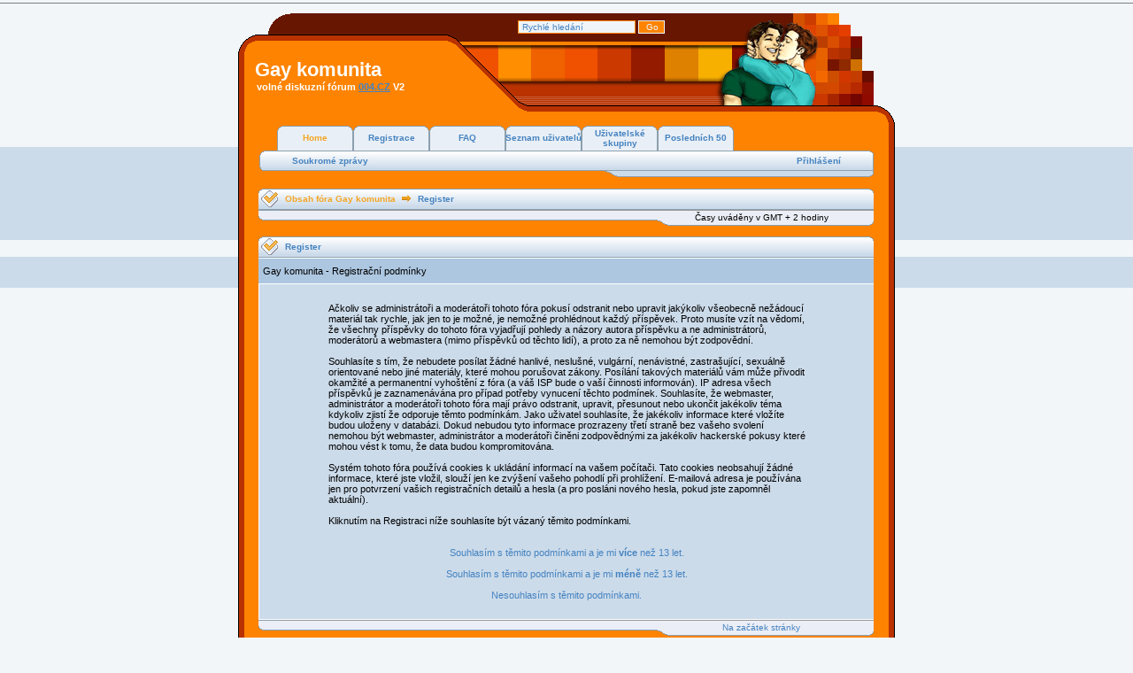

--- FILE ---
content_type: text/html; charset=windows-1250
request_url: http://gay.komunita.cz/profile.php?mode=register&sid=7a277953dc6173c410a1b9cd66606adb
body_size: 3748
content:
<!DOCTYPE html PUBLIC "-//W3C//DTD XHTML 1.0 Transitional//EN"
	"http://www.w3.org/TR/xhtml1/DTD/xhtml1-transitional.dtd">
<html dir="ltr">
<head>
	<meta http-equiv="Content-Type" content="text/html; charset=Windows-1250" />
	<meta http-equiv="Content-Style-Type" content="text/css" />
	
	<link rel="top" href="./index.php?sid=d4cb084d5099ac8ab3459b59ffc8f81f" title="Obsah fóra Gay komunita" />
<link rel="search" href="./search.php?sid=d4cb084d5099ac8ab3459b59ffc8f81f" title="Hledat" />
<link rel="help" href="./faq.php?sid=d4cb084d5099ac8ab3459b59ffc8f81f" title="FAQ" />
<link rel="author" href="./memberlist.php?sid=d4cb084d5099ac8ab3459b59ffc8f81f" title="Seznam uživatelů" />

	<title>Gay komunita :: Registrace</title>
	<link rel="stylesheet" href="templates/Avalanche/Avalanche.css" type="text/css" />

</head>
<body>



<a name="top"></a>


<table class="bodyline" cellspacing="0" cellpadding="0" border="0" align="center">
	<tr>
		<td class="back11">&nbsp;</td>
		<td class="back12">&nbsp;</td>
		<td class="back13">&nbsp;</td>
		<td class="back14"><div align=right><form action="search.php?mode=results" method="post"><input class="post" type="text" name="search_keywords" size="20" onfocus="this.value=''" value="Rychlé hledání" /> <input class="button" name="submit" type="submit" value="Go" /></form></div></td>
		<td class="back15"><img src=templates/Avalanche/images/gk-b1-7.gif></td>
		<td class="back16">&nbsp;</td>
		<td class="back17">&nbsp;</td>
</tr>
</table>
<table class="bodyline" cellspacing="0" cellpadding="0" border="0" align="center">
<tr>
		<td class="back21">&nbsp;</td>
		<td class="back22" valign=bottom><div class="maintitle">Gay komunita</div></td>
		<td class="back24">&nbsp;</td>
		<td class="back25"><img src=templates/Avalanche/images/gk-b2-7.gif></td>
		<td class="back26">&nbsp;</td>
		<td class="back27">&nbsp;</td>

	</tr>
</table>
<table class="bodyline" cellspacing="0" cellpadding="0" border="0" align="center">
	<tr>
		<td class="back2b1">&nbsp;</td>
		<td class="back2b2" valign=top><div class="nav" style="font-size:11px; margin-left:8px;">volné diskuzní fórum <a href=http://www.004.cz target=blank>004.CZ</a> V2</div></td>
		<td class="back2b4">&nbsp;</td>
		<td class="back2b5">&nbsp;</td>
		<td class="back2b6"><img src=templates/Avalanche/images/gk-b3-7.gif></td>
		<td class="back2b7">&nbsp;</td>
		<td class="back2b8">&nbsp;</td>
	</tr>
</table>
<table class="bodyline" cellspacing="0" cellpadding="0" border="0" align="center">
	<tr>
		<td class="back2c1">&nbsp;</td>
		<td class="back2c2">&nbsp;</td>
		<td class="back2c4">&nbsp;</td>
		<td class="back2c5">&nbsp;</td>
		<td class="back2c6">&nbsp;</td>
	</tr>

</table>
<script src="http://www.google-analytics.com/urchin.js" type="text/javascript">
</script>
<script type="text/javascript">
_uacct = "UA-864272-2";
urchinTracker();
</script>

<!---- reklama ---->





<table class="bodyline" cellspacing="0" cellpadding="0" border="0" align="center">
	<tr>
		<td class="back31">&nbsp;</td>
		<td class="back32" colspan="5">

			<table cellpadding="0" cellspacing="0" width="100%">
				<tr>
					<td class="tabspace1"></td>
					<td class="activebutton"><a href="index.php?sid=d4cb084d5099ac8ab3459b59ffc8f81f" style="color: #f3a625;" class="tab">Home</a></td>
					<td class="activebutton"><a href="profile.php?mode=register&amp;sid=d4cb084d5099ac8ab3459b59ffc8f81f" class="tab">Registrace</a></td>
					<td class="activebutton"><a href="faq.php?sid=d4cb084d5099ac8ab3459b59ffc8f81f" class="tab">FAQ</a></td>
					<td class="activebutton"><a href="memberlist.php?sid=d4cb084d5099ac8ab3459b59ffc8f81f" class="tab">Seznam uživatelů</a></td>
					<td class="activebutton"><a href="groupcp.php?sid=d4cb084d5099ac8ab3459b59ffc8f81f" class="tab">Uživatelské skupiny</a></td>
<td class="activebutton"><a href="gk_50.php" class="tab">Posledních 50</a></td>
					<td class="tabspace2">&nbsp;</td>
				</tr>
			</table>
			<table cellpadding="0" cellspacing="0" width="100%">
				<tr>
					<td class="linkback1">&nbsp;</td>
					<td class="linkback2"><a href="privmsg.php?folder=inbox&amp;sid=d4cb084d5099ac8ab3459b59ffc8f81f" class="gensmall"><b>Soukromé zprávy</b></a></td>
					<td class="linkback2" align="right">
						<a href="login.php?sid=d4cb084d5099ac8ab3459b59ffc8f81f" class="gensmall"><b>Přihlášení</b></a>
					</td>
					<td class="linkback3">&nbsp;</td>
				</tr>
			</table>
			<table cellpadding="0" cellspacing="0" width="100%">
				<tr>
					<td><span style="font-size: 4px;">&nbsp;</span></td>
					<td class="linkback5"><span style="font-size: 4px;">&nbsp;</span></td>
				</tr>
			</table>

		</td>
		<td class="back37">&nbsp;</td>
	</tr>
</table>
<table class="bodyline" cellspacing="0" cellpadding="0" border="0" align="center">
	<tr>
		<td class="back41">&nbsp;</td>
		<td class="back42" colspan="5">
		<br />
<table width="100%" cellpadding="0" cellspacing="0">
	<tr>
		<th style="height: 20px;" class="thLeft"><img src="templates/Avalanche/images/thLeft.gif" width="30"/></th>
		<th style="height: 20px;" width="100%">

			<a href="index.php?sid=d4cb084d5099ac8ab3459b59ffc8f81f" class="thCenter">Obsah fóra Gay komunita</a> <img src="templates/Avalanche/images/icon_newest_reply.gif" alt="" /> Register
		</th>
		<th style="height: 20px;" class="thRight"><img src="templates/Avalanche/images/thRight.gif" width="30"/></th>
	</tr>
</table>
<table width="100%" cellspacing="0" border="0" cellpadding="0">
	<tr>
		<td class="leftbottom"><span class="gensmall">&nbsp;</span></td>
		<td class="middlebottom3"><span class="gensmall">&nbsp;</span></td>
		<td class="middlebottom2"><span class="gensmall">&nbsp;</span></td>
		<td class="middlebottom" align="center">
			<span class="gensmall">Časy uváděny v GMT + 2 hodiny</span>
		</td>
		<td class="rightbottom"><span class="gensmall">&nbsp;</span></td>
	</tr>
</table>

<br />
<table width="100%" cellpadding="0" cellspacing="0">
	<tr>
		<th class="thLeft"><img src="templates/Avalanche/images/thLeft.gif" width="30"/></th>
		<th width="100%">Register</th>
		<th class="thRight"><img src="templates/Avalanche/images/thRight.gif" width="30"/></th>
	</tr>
</table>
<table class="forumline" width="100%" cellspacing="0" cellpadding="2" border="0">
	<tr>
		<td class="cat" height="25" valign="middle">Gay komunita - Registrační podmínky</td>
	</tr>
	<tr>
		<td class="row1" align="center"><table width="80%" cellspacing="2" cellpadding="2" border="0" align="center">
			<tr>
				<td><span class="genmed"><br />Ačkoliv se administrátoři a moderátoři tohoto fóra pokusí odstranit nebo upravit jakýkoliv všeobecně nežádoucí materiál tak rychle, jak jen to je možné, je nemožné prohlédnout každý příspěvek. Proto musíte vzít na vědomí, že všechny příspěvky do tohoto fóra vyjadřují pohledy a názory autora příspěvku a ne administrátorů, moderátorů a webmastera (mimo příspěvků od těchto lidí), a proto za ně nemohou být zodpovědní.<br /><br />Souhlasíte s tím, že nebudete posílat žádné hanlivé, neslušné, vulgární, nenávistné, zastrašující, sexuálně orientované nebo jiné materiály, které mohou porušovat zákony. Posílání takových materiálů vám může přivodit okamžité a permanentní vyhoštění z fóra (a váš ISP bude o vaší činnosti informován). IP adresa všech příspěvků je zaznamenávána pro případ potřeby vynucení těchto podmínek. Souhlasíte, že webmaster, administrátor a moderátoři tohoto fóra mají právo odstranit, upravit, přesunout nebo ukončit jakékoliv téma kdykoliv zjistí že odporuje těmto podmínkám. Jako uživatel souhlasíte, že jakékoliv informace které vložíte budou uloženy v databázi. Dokud nebudou tyto informace prozrazeny třetí straně bez vašeho svolení nemohou být webmaster, administrátor a moderátoři činěni zodpovědnými za jakékoliv hackerské pokusy které mohou vést k tomu, že data budou kompromitována.<br /><br />Systém tohoto fóra používá cookies k ukládání informací na vašem počítači. Tato cookies neobsahují žádné informace, které jste vložil, slouží jen ke zvýšení vašeho pohodlí při prohlížení. E-mailová adresa je používána jen pro potvrzení vašich registračních detailů a hesla (a pro posláni nového hesla, pokud jste zapomněl aktuální).<br /><br />Kliknutím na Registraci níže souhlasíte být vázaný těmito podmínkami.<br /><br /><br /><div align="center"><a href="profile.php?mode=register&amp;muzedal=true&amp;sid=d4cb084d5099ac8ab3459b59ffc8f81f" class="genmed">Souhlasím s těmito podmínkami a je mi <b>více</b> než 13 let.</a><br /><br /><a href="profile.php?mode=register&amp;muzedal=true&amp;coppa=true&amp;sid=d4cb084d5099ac8ab3459b59ffc8f81f" class="genmed">Souhlasím s těmito podmínkami a je mi <b>méně</b> než 13 let.</a><br /><br /><a href="index.php?sid=d4cb084d5099ac8ab3459b59ffc8f81f" class="genmed">Nesouhlasím s těmito podmínkami.</a></div><br /></span></td>
			</tr>
		</table></td>
	</tr>
</table>
<table width="100%" cellspacing="0" border="0" cellpadding="0">
	<tr>
		<td class="leftbottom"><span class="gensmall">&nbsp;</span></td>
		<td class="middlebottom3"><span class="gensmall">&nbsp;</span></td>
		<td class="middlebottom2"><span class="gensmall">&nbsp;</span></td>
		<td class="middlebottom" align="center">
			<span class="gensmall"><a href="#top" class="gensmall">Na začátek stránky</a></span>
		</td>
		<td class="rightbottom"><span class="gensmall">&nbsp;</span></td>
	</tr>
</table>

<br><table width=100% cellpadding=0 cellspacing=0>
	<tr>
		<th class=thLeft><img src=templates/Avalanche/images/thLeft.gif alt= width=30/></th>
		<th width="100%"><a href="index.php" class="thCenter">Poslední příspěvky</a></th>
		<th class=thRight><img src=templates/Avalanche/images/thRight.gif alt= width=30/></th>
	</tr>
</table>
<table width=100% cellpadding=3 cellspacing=0 border=0 class=forumline>
<tr>
		<td class="row1" align="left" valign="middle" id="RecentPostsBox">
<script type="text/javascript">
function XHR() {if (window.ActiveXObject) {var XHRObject = null;try{ XHRObject=new ActiveXObject("Msxml2.XMLHTTP");if (XHRObject == null) { XHRObject=new ActiveXObject("Microsoft.XMLHTTP");}return XHRObject;} catch(e){}} return new XMLHttpRequest();}var x = null;function h() { if (x.readyState==4 && x.status==200 && x.responseText!=null) { document.getElementById('RecentPostsBox').innerHTML=x.responseText; }}x=XHR();x.onreadystatechange=h;x.open('GET', 'gk_int.php', true);x.setRequestHeader('Content-Type', 'text/html;charset=windows-1250');x.send(null);
</script>

</td></tr>
</table>
<table width=100% cellspacing=0 border=0 cellpadding=0>
	<tr>
		<td class=leftbottom><span class=gensmall>&nbsp;</span></td>
		<td class=middlebottom3><span class=gensmall>&nbsp;</span></td>
		<td class=middlebottom2><span class=gensmall>&nbsp;</span></td>
		<td class=middlebottom style=width: 400px; align=center nowrap=nowrap>
			<span class=gensmall>&nbsp;</span>
		</td>
		<td class=rightbottom><span class=gensmall>&nbsp;</span></td>
	</tr>
</table><br>
<!--
<div align="center"><span class="copyright"><br /><br />

	We request you retain the full copyright notice below including the link to www.phpbb.com.
	This not only gives respect to the large amount of time given freely by the developers
	but also helps build interest, traffic and use of phpBB 2.0. If you cannot (for good
	reason) retain the full copyright we request you at least leave in place the
	Powered by phpBB  line, with phpBB linked to www.phpbb.com. If you refuse
	to include even this then support on our forums may be affected.

	The phpBB Group : 2002
//
Postaveno na <a href="http://www.phpbb.com/" target="_phpbb" class="copyright">phpBB</a>, překlad <a href="http://forum.atmplus.cz">Azu</a><br />Provozuje <a href=http://www.code004.cz/>Code004</a></span></div>
-->
		</td>
		<td class="back47">&nbsp;</td>
	</tr>
</table>
<table class="bodyline" cellspacing="0" cellpadding="0" border="0" align="center">
	<tr>
		<td class="back51">&nbsp;</td>
		<td class="back52"><div align="center" class="copyright"><br></div></td>
		<td class="back53">&nbsp;</td>
		<td class="back54"><div align="center">
				<span class="copyright">Postaveno na <a href="http://www.phpbb.com/" target="_phpbb" class="copyright">phpBB</a>, překlad <a href="http://forum.atmplus.cz">Azu</a><br />Provozuje <a href=http://www.bodyia.cz/>bodyia.cz</a></span>
			</div></td>
		<td class="back55">&nbsp;</td>
	</tr>
</table>
<table class="bodyline" cellspacing="0" cellpadding="0" border="0" align="center">
	<tr>
		<td class="back61">&nbsp;</td>
		<td class="back62">&nbsp;</td>
		<td class="back62">&nbsp;</td>
		<td class="back64">&nbsp;</td>
		<td class="back65">&nbsp;</td>
	</tr>
</table>
<a href="http://www.toplist.cz/" target="_top"><img
src="http://toplist.cz/dot.asp?id=46011" border="0" alt="TOPlist" width="1" height="1"/></a>
</body>
</html>
